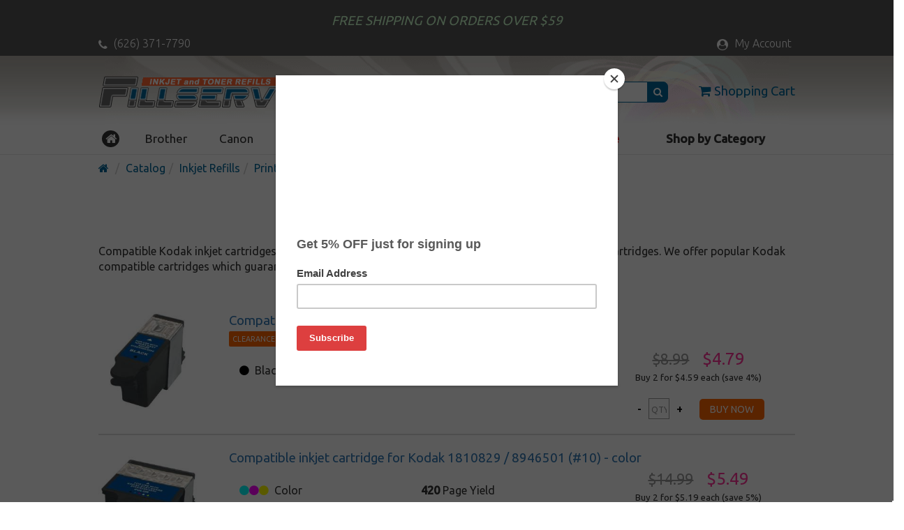

--- FILE ---
content_type: text/html;charset=UTF-8
request_url: https://fillserv.com/cataloggroup/ink-cartridges-kodak.php
body_size: 4195
content:
<!DOCTYPE html>
<html lang="en">
<head>
	<meta charset="utf-8">
	<meta name="viewport" content="width=device-width, initial-scale=1.0, maximum-scale=1.0, user-scalable=0">
	<title>Kodak Ink Cartridges - Fillserv</title>
	<meta name="description" content="Compatible Kodak inkjet cartridges at substantial savings when compared to buying OEM Kodak ink cartridges.">
	<link rel="canonical" href="https://fillserv.com/cataloggroup/ink-cartridges-kodak.php">
	<meta name="robots" content="index, follow">

	<meta http-equiv="X-UA-Compatible" content="IE=edge">
	<link rel="icon" href="/favicon.ico" type="image/x-icon">
	<link rel="shortcut icon" href="/favicon.ico" type="image/x-icon">

	<link href="/cic/design/sc.css" rel="stylesheet">
	<link href="/cicini/css/fillserv.css" rel="stylesheet">
	<link href="/cicini/design/cicstyles.css" rel="stylesheet">
	<link href="/cicini/css/bootstrap.min.css" rel="stylesheet">
	<link href="/cicini/css/font-awesome.min.css" rel="stylesheet">
	<link href="https://fonts.googleapis.com/css?family=Ubuntu:300,400,500" rel="stylesheet">

	<script src="/cic/design/sc.js"></script>

</head>
<body>
<div id="overlay-wrap" onclick="closeNav()"></div>
<div id="main-wrap" class="container-fluid">
	<div class="top-nav-wrap nav-bg-top row">
		<div class="main-width center free-ship-padding">
			<span class="free-ship">FREE SHIPPING ON ORDERS OVER $59</span>
		</div>
	</div>
	<div class="top-nav-wrap nav-bg-top row">
		<div class="main-width">
			<ul class="top-nav-links list-inline pull-left">
				<li><a href="tel:+16263717790"><i class="fa fa-phone"></i> (626) 371-7790</a></li>
			</ul>
			<ul class="top-nav-links list-inline pull-right">
				<li><a href="/cic/account.php"><i class="fa fa-user-circle"></i> <span class="hidden-xs-cust">My Account</span></a></li>
			</ul>
		</div>
	</div>
	<div class="main-nav-wrap nav-bg-logo row">
		<div class="clear"></div>
		<div class="main-width">
			<div class="logo-container pull-left"><a href="/"><img src="/cicini/images/fillserv-logo.png" class="logo" alt="Fillserv"></a></div>
			<div class="search-n-nav pull-right">
				<div class="search-n-cart">
					<div class="form-group">
						<form action="/cic/eg/refillsearch.php" method="get" id="searchForm">
						<input class="search-bar" type="text" name="keyword" placeholder="Search">
						<button class="search-btn" type="submit" form="searchForm"><i class="fa fa-search" aria-hidden="true"></i></button>
						</form>
					</div>
					<span class="main-cart-wrap pull-right">
						<a href="https://fillserv.com/cic/basket.php"><i class="fa fa-shopping-cart" aria-hidden="true"></i><span class="hidden-xs hidden-sm">Shopping Cart</span></a>
					</span>
					<a href="#" class="openmenu-btn pull-right" onclick="openNav()"><span class="glyphicon glyphicon-menu-hamburger"></span></a>
				</div>
			</div>
		</div>
	</div>
	<div class="row">
		<div class="main-width nav-table">
			<div class="clear"></div>
			<div id="offcanvas-nav" class="main-nav">
				<a href="javascript:void(0)" class="closebtn" onclick="closeNav()">&times;</a> 
				<ul class="navigation list-inline">
					<li class="nhl">
						<a href=""><span class="main-home hidden-xs-cust"><i class="fa fa-home"></i></span></a>
						<form action="/cic/eg/refillsearch.php" method="get" id="searchForm2">
						<div class="nav-search form-group">
							<input type="text" name="keyword" placeholder="Search">
							<button class="search-btn" type="submit" form="searchForm2"><i class="fa fa-search" aria-hidden="true"></i></button>
						</div>
						</form>
					</li>
					<li><a href="/prt/brother.php">Brother</a></li>
					<li><a href="/prt/canon.php">Canon</a></li>
					<li><a href="/prt/epson.php">Epson</a></li>
					<li><a href="/prt/hp.php">HP</a></li>
					<li><a href="/cataloggroup/garment-printing.php"><b>Garment Printing</b></a></li>
					<li class="right"><a href="/cataloggroup/ie-print.php" style="color:red"><b>Edible Print Service</b></a></li>
					<li class="right"><a href="/cataloggroup/"><b>Shop by Category</b></a></li>
				</ul>
			</div>
		</div>
	</div>
	<div class="clearfix"></div>

	<div class="row">

























































	</div>

	<div class="content-body row">
		<div class="bcrumbs-container main-width">
			<ol class="breadcrumb">
				<li><a href="/"><i class="fa fa-home"></i></a></li>
				<li><a href="/cataloggroup/">Catalog</a></li><li><a href="/cataloggroup/inkjet.php">Inkjet Refills</a></li><li><a href="/cataloggroup/ink-cartridges.php">Printer Inkjet Cartridges</a></li><li><a href="/cataloggroup/ink-cartridges-kodak.php">Kodak Ink Cartridges</a></li>			</ol>
		</div>
		<div class="main-width clearfix">
			<div id="sc">
			

<h1 align="center">Kodak Ink Cartridges</h1>

Compatible Kodak inkjet cartridges at substantial savings when compared to buying OEM Kodak ink cartridges. We offer popular Kodak compatible cartridges which guaranteed to perform as well as your original Kodak cartridges or better. <p align="center"><b><a href="/cic/eg/printers.php">Click here</a> to <a href="/cic/eg/printers.php">find compatible products</a> for your printer.</b></p>

 

<form action="https://fillserv.com/cic/basket.php" method="post" onsubmit="return addToBasket(this)">
<br>
 

<div id="prodListWrap">
<div class="row">
	<div class="col-lg-2 col-md-2 col-sm-3 col-xs-4">
		<a href="/catalogitem/kodak-10xl.php"><img class="img-responsive" src="/cicini/images/product/fs-kodak-1215581.jpg"></a>
	</div>
	<div class="col-lg-10 col-md-10 col-sm-9 col-xs-8">
		<div class="col-md-12 cicProduct"><a href="/catalogitem/kodak-10xl.php">Compatible inkjet cartridge for Kodak 8237216 (#10XL) - black</a></div>
		<div class="col-md-12">
			<span class="cicIcon cicCloseout">CLEARANCE 10% OFF</span>
		</div>
		<div class="col-md-8">
			<br>
			<div class="col-md-6 col-xs-12">
				<p>
					<i class="fa fa-circle c-black"></i><span>&nbsp; Black</span>
				</p>
			</div>
			<div class="col-md-6 col-xs-12">
				<p><b>770</b> Page Yield</p>
			</div>
		</div>
		<div class="col-md-4 col-sm-12">
			<div class="col-md-12 col-sm-5 col-xs-12 pricePadding center nowrap">
				<span class="listPrice">$8.99</span>
				<span class="salePrice">$4.79</span>
				<p class="buyLim">Buy 2 for $4.59 <font size="-1">each (save 4%)</font></p>
 
			</div>
			<div class="col-md-12 col-sm-5 col-xs-12 clearfix center nowrap">
				<input type="button" onclick="qtyAddSub('qty1', 'sub')" value="-" class="cicBasketQtySub"> 
				<input type="text" name="qty1" id="qty1" size="1" maxlength="4" class="cicBasketQty" placeholder="QTY">
				<input type="button" onclick="qtyAddSub('qty1', 'add')" value="+" class="cicBasketQtyAdd cicBasketQtyAddPadding">
				<input type="hidden" name="SKU1" value="150-672-01">
				<input type="submit" value="BUY NOW" class="cicBuy">
			</div>
		</div>
	</div>
</div>

<hr class="hrProducts">
<div class="row">
	<div class="col-lg-2 col-md-2 col-sm-3 col-xs-4">
		<a href="/catalogitem/kodak-10c.php"><img class="img-responsive" src="/cicini/images/product/fs-kodak-1810829.jpg"></a>
	</div>
	<div class="col-lg-10 col-md-10 col-sm-9 col-xs-8">
		<div class="col-md-12 cicProduct"><a href="/catalogitem/kodak-10c.php">Compatible inkjet cartridge for Kodak 1810829 / 8946501 (#10) - color</a></div>
		<div class="col-md-8">
			<br>
			<div class="col-md-6 col-xs-12">
				<p>
					<i class="fa fa-circle c-cyan"></i><i class="fa fa-circle c-magenta"></i><i class="fa fa-circle c-yellow"></i><span>&nbsp; Color</span>
				</p>
			</div>
			<div class="col-md-6 col-xs-12">
				<p><b>420</b> Page Yield</p>
			</div>
		</div>
		<div class="col-md-4 col-sm-12">
			<div class="col-md-12 col-sm-5 col-xs-12 pricePadding center nowrap">
				<span class="listPrice">$14.99</span>
				<span class="salePrice">$5.49</span>
				<p class="buyLim">Buy 2 for $5.19 <font size="-1">each (save 5%)</font></p>
 
			</div>
			<div class="col-md-12 col-sm-5 col-xs-12 clearfix center nowrap">
				<input type="button" onclick="qtyAddSub('qty2', 'sub')" value="-" class="cicBasketQtySub"> 
				<input type="text" name="qty2" id="qty2" size="1" maxlength="4" class="cicBasketQty" placeholder="QTY">
				<input type="button" onclick="qtyAddSub('qty2', 'add')" value="+" class="cicBasketQtyAdd cicBasketQtyAddPadding">
				<input type="hidden" name="SKU2" value="150-674-01">
				<input type="submit" value="BUY NOW" class="cicBuy">
			</div>
		</div>
	</div>
</div>

<hr class="hrProducts">
<div class="row">
	<div class="col-lg-2 col-md-2 col-sm-3 col-xs-4">
		<a href="/catalogitem/kodak-30xl-black.php"><img class="img-responsive" src="/cicini/images/product/fs-kodak-30b.jpg"></a>
	</div>
	<div class="col-lg-10 col-md-10 col-sm-9 col-xs-8">
		<div class="col-md-12 cicProduct"><a href="/catalogitem/kodak-30xl-black.php">Compatible inkjet cartridge for Kodak 1550532 (#30XL) - black</a></div>
		<div class="col-md-8">
			<br>
			<div class="col-md-6 col-xs-12">
				<p>
					<i class="fa fa-circle c-black"></i><span>&nbsp; Black</span>
				</p>
			</div>
			<div class="col-md-6 col-xs-12">
				<p><b>670</b> Page Yield</p>
			</div>
		</div>
		<div class="col-md-4 col-sm-12">
			<div class="col-md-12 col-sm-5 col-xs-12 pricePadding center nowrap">
				<span class="listPrice">$12.99</span>
				<span class="salePrice">$4.99</span>
				<p class="buyLim">Buy 2 for $4.69 <font size="-1">each (save 6%)</font></p>
 
			</div>
			<div class="col-md-12 col-sm-5 col-xs-12 clearfix center nowrap">
				<input type="button" onclick="qtyAddSub('qty3', 'sub')" value="-" class="cicBasketQtySub"> 
				<input type="text" name="qty3" id="qty3" size="1" maxlength="4" class="cicBasketQty" placeholder="QTY">
				<input type="button" onclick="qtyAddSub('qty3', 'add')" value="+" class="cicBasketQtyAdd cicBasketQtyAddPadding">
				<input type="hidden" name="SKU3" value="151-529-01">
				<input type="submit" value="BUY NOW" class="cicBuy">
			</div>
		</div>
	</div>
</div>

<hr class="hrProducts">
<div class="row">
	<div class="col-lg-2 col-md-2 col-sm-3 col-xs-4">
		<a href="/catalogitem/kodak-30xl-color.php"><img class="img-responsive" src="/cicini/images/product/fs-kodak-30c.jpg"></a>
	</div>
	<div class="col-lg-10 col-md-10 col-sm-9 col-xs-8">
		<div class="col-md-12 cicProduct"><a href="/catalogitem/kodak-30xl-color.php">Compatible inkjet cartridge for Kodak 1341080 (#30XL) - color</a></div>
		<div class="col-md-8">
			<br>
			<div class="col-md-6 col-xs-12">
				<p>
					<i class="fa fa-circle c-cyan"></i><i class="fa fa-circle c-magenta"></i><i class="fa fa-circle c-yellow"></i><span>&nbsp; Color</span>
				</p>
			</div>
			<div class="col-md-6 col-xs-12">
				<p><b>550</b> Page Yield</p>
			</div>
		</div>
		<div class="col-md-4 col-sm-12">
			<div class="col-md-12 col-sm-5 col-xs-12 pricePadding center nowrap">
				<span class="listPrice">$15.99</span>
				<span class="salePrice">$5.29</span>
				<p class="buyLim">Buy 2 for $4.99 <font size="-1">each (save 6%)</font></p>
 
			</div>
			<div class="col-md-12 col-sm-5 col-xs-12 clearfix center nowrap">
				<input type="button" onclick="qtyAddSub('qty4', 'sub')" value="-" class="cicBasketQtySub"> 
				<input type="text" name="qty4" id="qty4" size="1" maxlength="4" class="cicBasketQty" placeholder="QTY">
				<input type="button" onclick="qtyAddSub('qty4', 'add')" value="+" class="cicBasketQtyAdd cicBasketQtyAddPadding">
				<input type="hidden" name="SKU4" value="151-530-01">
				<input type="submit" value="BUY NOW" class="cicBuy">
			</div>
		</div>
	</div>
</div>

<hr class="hrProducts">
<div class="row">
	<div class="col-lg-2 col-md-2 col-sm-3 col-xs-4">
		<a href="/catalogitem/kodak-10-8pack.php"><img class="img-responsive" src="/cicini/images/product/fs-kodak-1215581_1810829_8pack.jpg"></a>
	</div>
	<div class="col-lg-10 col-md-10 col-sm-9 col-xs-8">
		<div class="col-md-12 cicProduct"><a href="/catalogitem/kodak-10-8pack.php">Compatible inkjet cartridges Multipack for Kodak #10XL - 8 pack</a></div>
		<div class="col-md-8">
			<br>
			<div class="col-md-6 col-xs-12">
			</div>
			<div class="col-md-6 col-xs-12">
			</div>
		</div>
		<div class="col-md-4 col-sm-12">
			<div class="col-md-12 col-sm-5 col-xs-12 pricePadding center nowrap">
				<span class="listPrice">$69.99</span>
				<span class="salePrice">$40.49</span>
				<p class="buyLim">Buy 2 for $38.49 <font size="-1">each (save 5%)</font></p>
 
			</div>
			<div class="col-md-12 col-sm-5 col-xs-12 clearfix center nowrap">
				<input type="button" onclick="qtyAddSub('qty5', 'sub')" value="-" class="cicBasketQtySub"> 
				<input type="text" name="qty5" id="qty5" size="1" maxlength="4" class="cicBasketQty" placeholder="QTY">
				<input type="button" onclick="qtyAddSub('qty5', 'add')" value="+" class="cicBasketQtyAdd cicBasketQtyAddPadding">
				<input type="hidden" name="SKU5" value="150-842-01">
				<input type="submit" value="BUY NOW" class="cicBuy">
			</div>
		</div>
	</div>
</div>

<hr class="hrProducts">
<div class="row">
	<div class="col-lg-2 col-md-2 col-sm-3 col-xs-4">
		<a href="/catalogitem/kodak-30xl-5pack.php"><img class="img-responsive" src="/cicini/images/product/fs-kodak-30-5pack.jpg"></a>
	</div>
	<div class="col-lg-10 col-md-10 col-sm-9 col-xs-8">
		<div class="col-md-12 cicProduct"><a href="/catalogitem/kodak-30xl-5pack.php">Compatible inkjet cartridges Multipack for Kodak #30XL - 5 pack</a></div>
		<div class="col-md-8">
			<br>
			<div class="col-md-6 col-xs-12">
			</div>
			<div class="col-md-6 col-xs-12">
			</div>
		</div>
		<div class="col-md-4 col-sm-12">
			<div class="col-md-12 col-sm-5 col-xs-12 pricePadding center nowrap">
				<span class="listPrice">$59.99</span>
				<span class="salePrice">$27.49</span>
				<p class="buyLim">Buy 2 for $26.09 <font size="-1">each (save 5%)</font></p>
 
			</div>
			<div class="col-md-12 col-sm-5 col-xs-12 clearfix center nowrap">
				<input type="button" onclick="qtyAddSub('qty6', 'sub')" value="-" class="cicBasketQtySub"> 
				<input type="text" name="qty6" id="qty6" size="1" maxlength="4" class="cicBasketQty" placeholder="QTY">
				<input type="button" onclick="qtyAddSub('qty6', 'add')" value="+" class="cicBasketQtyAdd cicBasketQtyAddPadding">
				<input type="hidden" name="SKU6" value="151-707-01">
				<input type="submit" value="BUY NOW" class="cicBuy">
			</div>
		</div>
	</div>
</div>

<hr class="hrProducts">
</div>


<div class="scReset"></div>

<input type="hidden" name="act" value="add">
</form>


 




<p><br></p>
			</div>
		</div>
	</div>
	<div id="footer" class="footer-wrap row">
		<div class="main-width">
			<div class="col-md-2 col-sm-4 col-xs-4">
				<p class="footer-bold">Support</p>
				<ul class="list-unstyled">
					<li><a href="/info/help.php">Contact Us</a></li>
					<li><a href="/support/refillinstructions.php">Refill Instructions</a></li>
				</ul>
				<br>
				<p class="footer-bold">Company</p>
				<ul class="list-unstyled">
					<li><a href="/info/return.php">Return Policy</a></li>
					<li><a href="/info/shipping.php">Shipping Info</a></li>
					<li><a href="/info/privacy.php">Privacy Policy</a></li>
				</ul>
			</div>
			<div class="col-md-2 col-sm-4 col-xs-4">
				<p class="footer-bold">Brands</p>
				<ul class="list-unstyled">
					<li><a href="/prt/brother.php">Brother</a></li>
					<li><a href="/prt/canon.php">Canon</a></li>
					<li><a href="/prt/dell.php">Dell</a></li>
					<li><a href="/prt/epson.php">Epson</a></li>
					<li><a href="/prt/hp.php">HP</a></li>
					<li><a href="/prt/samsung.php">Samsung</a></li>
					<li><a href="/prt/xerox.php">Xerox</a></li>
					<li><a href="/prt/">More Brands</a></li>
				</ul>
			</div>
			<div class="col-md-2 col-sm-4 col-xs-4">
				<p class="footer-bold">Products</p>
				<ul class="list-unstyled">
					<li><a href="/cataloggroup/ink-cartridges.php">Ink Cartridges</a></li>
					<li><a href="/cataloggroup/toner-cartridges.php">Toner Cartridges</a></li>
					<li><a href="/inkjetrefills.php">Inkjet Refills</a></li>
					<li><a href="/tonerrefills.php">Toner Refills</a></li>
					<li><a href="/cataloggroup/3d-printing.php">3D Printing</a></li>
					<li><a href="/cataloggroup/avery-compatible-labels.php">Labels</a></li>
					<li><a href="/cataloggroup/inkedibles.php">Inkedibles</a></li>
					<li><a href="/cic/newproducts.php">New Products</a></li>
					<li><a href="/cataloggroup/">All Products</a></li>
				</ul>
			</div>
			<div class="col-md-2 col-sm-6 col-xs-12 center">
			</div>
			<div class="nl-footer col-md-4 col-sm-6 col-xs-12">
				<div id="mc_embed_signup_scroll">
					<form action="https://fillserv.us7.list-manage.com/subscribe/post?u=b83fa0fcd286727750c4ec7bd&amp;id=2d6238da74" method="post" id="mc-embedded-subscribe-form" name="mc-embedded-subscribe-form" class="validate" target="_blank" novalidate>
					<p class="footer-bold">Newsletter</p>
					<i>To receive cartridge discounts subscribe to our newsletter!</i>
					<div class="form-group nowrap">
						<input type="email" name="EMAIL" class="email-nl" placeholder="your emaill address">
						<input type="submit" Value="Subscribe" class="sbscrb-nl" id="mc-embedded-subscribe">
					</div>
					</form>
				</div>
			</div>
		</div>
	</div>
</div>
<div class="row disclaimer center">
		<p>&copy; 2026 <a href="https://fillserv.com/" style="color:#fff">Fillserv</a><br>
		Los Angeles, CA, USA</p>
</div>
<div class="row disclaimer center">
	<div class="main-width">
	<p>Brand names, logos and trademarks are used for descriptive purposes only and remain the property of their respective owners.<br>
		Their use by us does not imply endorsement by or association with the brand name owners.</p>
	<p class="justify">Our ink and toner cartridges are either professionally remanufactured or compatible cartridges made and tested to work perfectly 
		in your inkjet printer or laser toner printer. We offer our customers substantial savings over buying original inkjet cartridges 
		and laser toner cartridges, with savings often up to 85% off the OEM cartridge cost. We also offer our customers alternative 
		options - you can buy remanufactured cartridges or compatible cartridges, or you can refill your own cartridges with our inkjet 
		and toner refill kits.</p>
	</div>
</div>

<!-- Google Analytics & Ads -->
<script async src="https://www.googletagmanager.com/gtag/js?id=G-QCFML73KC7"></script>
<script>
window.dataLayer = window.dataLayer || [];
function gtag(){dataLayer.push(arguments);}
gtag('js', new Date());
gtag('config', 'G-QCFML73KC7');
gtag('config', 'AW-1068052432');


</script>
<!-- Google Analytics & Ads -->
<!-- Google Customer Review -->
<script src="https://apis.google.com/js/platform.js?onload=renderBadge" async defer></script>
<script>
window.renderBadge = function() {
	var ratingBadgeContainer = document.createElement("div");
	document.body.appendChild(ratingBadgeContainer);
	window.gapi.load('ratingbadge', function() {
		window.gapi.ratingbadge.render(ratingBadgeContainer, {"merchant_id": 1498356});
	});
}
</script>
<!-- // Google Customer Review -->

<script type="application/ld+json">
{
	"@context": "https://schema.org",
	"@type": "OnlineStore",
	"name": "Fillserv",
	"url": "https://fillserv.com",
	"address": {
		"@type": "PostalAddress",
		"addressCountry": "US",
		"postalCode": "91723",
		"addressLocality": "Los Angeles"
	}
}
</script>


<script src="https://ajax.googleapis.com/ajax/libs/jquery/1.12.4/jquery.min.js"></script>
<script src="/cicini/js/offcanvas-navi.js"></script>
<script src="/cicini/js/bootstrap.min.js"></script>

<!-- Olark -->
<script type="text/javascript" async> ;(function(o,l,a,r,k,y){if(o.olark)return; r="script";y=l.createElement(r);r=l.getElementsByTagName(r)[0]; y.async=1;y.src="//"+a;r.parentNode.insertBefore(y,r); y=o.olark=function(){k.s.push(arguments);k.t.push(+new Date)}; y.extend=function(i,j){y("extend",i,j)}; y.identify=function(i){y("identify",k.i=i)}; y.configure=function(i,j){y("configure",i,j);k.c[i]=j}; k=y._={s:[],t:[+new Date],c:{},l:a}; })(window,document,"static.olark.com/jsclient/loader.js");
olark.configure('system.hb_position', 'left');
olark.configure('system.force_localstorage_fallback');
olark.configure("features.automation", { events: [], chatboxAlwaysAvailable: false, });
olark.identify('7757-287-10-4177');
</script>
<!-- // Olark -->
<script type="text/javascript" src="//downloads.mailchimp.com/js/signup-forms/popup/embed.js" data-dojo-config="usePlainJson: true, isDebug: false"></script><script type="text/javascript">require(["mojo/signup-forms/Loader"], function(L) { L.start({"baseUrl":"mc.us7.list-manage.com","uuid":"b83fa0fcd286727750c4ec7bd","lid":"2d6238da74"}) })</script>


</body>
</html>